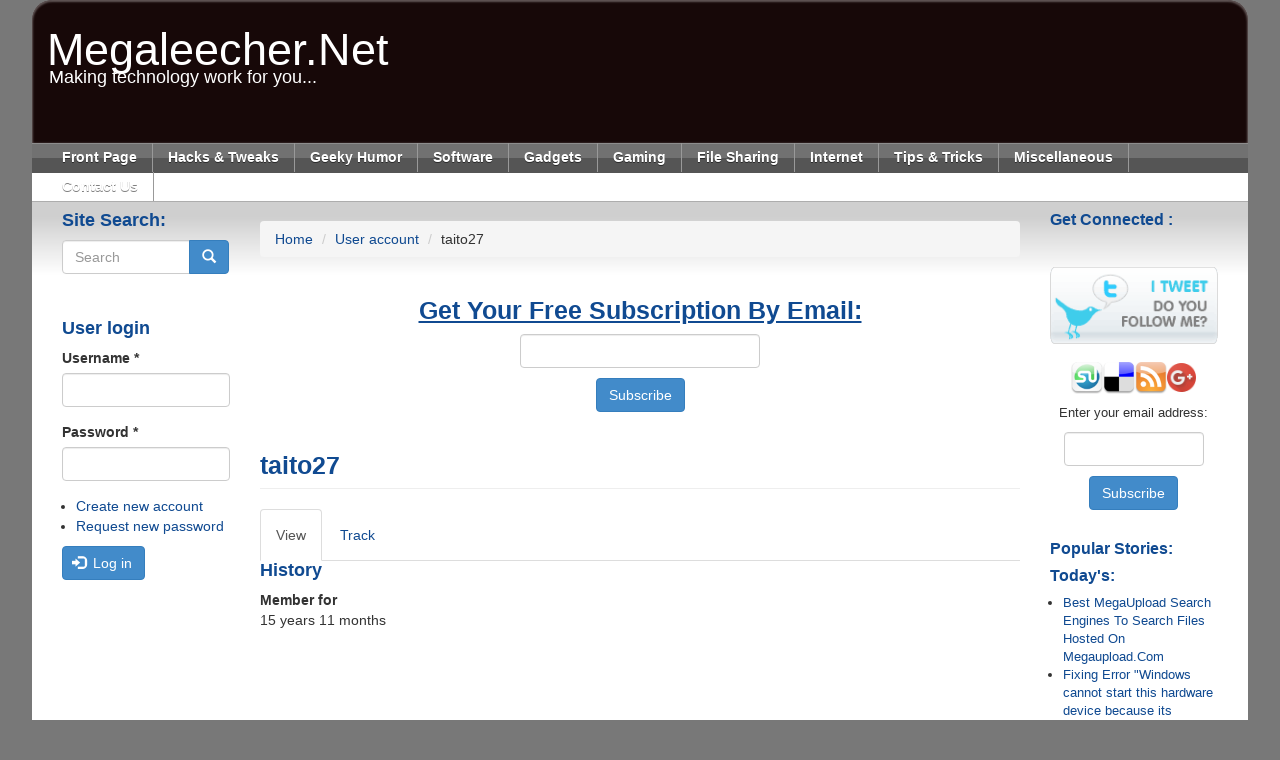

--- FILE ---
content_type: text/html; charset=utf-8
request_url: https://www.megaleecher.net/user/43545
body_size: 6786
content:
<!DOCTYPE html>
<html lang="en" dir="ltr"
  xmlns:fb="https://ogp.me/ns/fb#"
  xmlns:og="https://ogp.me/ns#">
<head>
  <link rel="profile" href="http://www.w3.org/1999/xhtml/vocab" />
  <meta name="viewport" content="width=device-width, initial-scale=1.0">
  <meta http-equiv="Content-Type" content="text/html; charset=utf-8" />
<link rel="shortcut icon" href="https://www.megaleecher.net/sites/default/files/favicon.ico" type="image/vnd.microsoft.icon" />
<script type="application/ld+json">
{"@context":"http:\/\/schema.org","@type":"BreadcrumbList","itemListElement":[{"@type":"ListItem","position":1,"item":{"name":"User account","@id":"https:\/\/www.megaleecher.net\/user"}}]}
</script><meta name="generator" content="Drupal 7 (https://www.drupal.org)" />
<link rel="canonical" href="https://www.megaleecher.net/user/43545" />
<link rel="shortlink" href="https://www.megaleecher.net/user/43545" />
<meta property="og:site_name" content="Megaleecher.Net" />
<meta property="og:type" content="profile" />
<meta property="og:url" content="https://www.megaleecher.net/user/43545" />
<meta property="og:title" content="taito27" />
<meta name="twitter:card" content="summary" />
<meta name="twitter:url" content="https://www.megaleecher.net/user/43545" />
<meta name="twitter:title" content="taito27" />
<meta property="profile:username" content="taito27" />
  <title>taito27 | Megaleecher.Net</title>
  <link type="text/css" rel="stylesheet" href="https://www.megaleecher.net/sites/default/files/css/css_lQaZfjVpwP_oGNqdtWCSpJT1EMqXdMiU84ekLLxQnc4.css" media="all" />
<link type="text/css" rel="stylesheet" href="https://www.megaleecher.net/sites/default/files/css/css_zUEg2HTwg4qklFoLuX785qCyi1Gy5wJPDPwyoiLWCaI.css" media="all" />
<link type="text/css" rel="stylesheet" href="https://www.megaleecher.net/sites/default/files/css/css_PGbJgHCUCBf4dg7K9Kt8aAwsApndP4GZ9RuToPy3-Fk.css" media="all" />
<link type="text/css" rel="stylesheet" href="https://cdn.jsdelivr.net/npm/bootstrap@3.4.1/dist/css/bootstrap.min.css" media="all" />
<link type="text/css" rel="stylesheet" href="https://cdn.jsdelivr.net/npm/@unicorn-fail/drupal-bootstrap-styles@0.0.2/dist/3.3.1/7.x-3.x/drupal-bootstrap.min.css" media="all" />
<link type="text/css" rel="stylesheet" href="https://www.megaleecher.net/sites/default/files/css/css_y14jh1btWg-IixAwRDzcNEIIJQh8uACaIret1ylzCxw.css" media="all" />
  <!-- HTML5 element support for IE6-8 -->
  <!--[if lt IE 9]>
    <script src="https://cdn.jsdelivr.net/html5shiv/3.7.3/html5shiv-printshiv.min.js"></script>
  <![endif]-->
  <script src="//ajax.googleapis.com/ajax/libs/jquery/2.2.4/jquery.min.js"></script>
<script>window.jQuery || document.write("<script src='/sites/all/modules/jquery_update/replace/jquery/2.2/jquery.min.js'>\x3C/script>")</script>
<script>jQuery.migrateMute=true;jQuery.migrateTrace=false;</script>
<script src="//code.jquery.com/jquery-migrate-1.4.1.min.js"></script>
<script>window.jQuery && window.jQuery.migrateWarnings || document.write("<script src='/sites/all/modules/jquery_update/replace/jquery-migrate/1.4.1/jquery-migrate.min.js'>\x3C/script>")</script>
<script src="https://www.megaleecher.net/sites/default/files/js/js_GOikDsJOX04Aww72M-XK1hkq4qiL_1XgGsRdkL0XlDo.js"></script>
<script src="https://www.megaleecher.net/sites/default/files/js/js_onbE0n0cQY6KTDQtHO_E27UBymFC-RuqypZZ6Zxez-o.js"></script>
<script src="https://cdn.jsdelivr.net/npm/bootstrap@3.4.1/dist/js/bootstrap.min.js"></script>
<script src="https://www.megaleecher.net/sites/default/files/js/js_NFOYVkssJJkKpCl5tOYwFARtpWHsiQyPBh7Fc8oeJ7o.js"></script>
<script src="https://www.megaleecher.net/sites/default/files/js/js_zYhWToqYCItMKJLiPKZrO0w1W1o_tZ4PTee6lVu_HNU.js"></script>
<script>jQuery.extend(Drupal.settings, {"basePath":"\/","pathPrefix":"","setHasJsCookie":0,"ajaxPageState":{"theme":"megaleecher_subtheme","theme_token":"RpRzirPYMUe4i0C_EZWSuepS928b-VlkdkrwrO3hLCA","js":{"sites\/all\/themes\/bootstrap\/js\/bootstrap.js":1,"\/\/ajax.googleapis.com\/ajax\/libs\/jquery\/2.2.4\/jquery.min.js":1,"0":1,"1":1,"\/\/code.jquery.com\/jquery-migrate-1.4.1.min.js":1,"2":1,"misc\/jquery-extend-3.4.0.js":1,"misc\/jquery-html-prefilter-3.5.0-backport.js":1,"misc\/jquery.once.js":1,"misc\/drupal.js":1,"sites\/all\/modules\/jquery_update\/js\/jquery_browser.js":1,"misc\/form-single-submit.js":1,"https:\/\/cdn.jsdelivr.net\/npm\/bootstrap@3.4.1\/dist\/js\/bootstrap.min.js":1,"sites\/all\/modules\/hashcash\/js\/hashcash.js":1,"sites\/all\/modules\/comment_notify\/comment_notify.js":1,"sites\/all\/themes\/megaleecher_subtheme\/js\/bootstrap.min.js":1,"sites\/all\/themes\/megaleecher_subtheme\/js\/custom.js":1},"css":{"modules\/system\/system.base.css":1,"modules\/field\/theme\/field.css":1,"modules\/node\/node.css":1,"sites\/all\/modules\/views\/css\/views.css":1,"sites\/all\/modules\/comment_notify\/comment_notify.css":1,"sites\/all\/modules\/ctools\/css\/ctools.css":1,"https:\/\/cdn.jsdelivr.net\/npm\/bootstrap@3.4.1\/dist\/css\/bootstrap.min.css":1,"https:\/\/cdn.jsdelivr.net\/npm\/@unicorn-fail\/drupal-bootstrap-styles@0.0.2\/dist\/3.3.1\/7.x-3.x\/drupal-bootstrap.min.css":1,"sites\/all\/themes\/megaleecher_subtheme\/css\/bootstrap.min.css":1,"sites\/all\/themes\/megaleecher_subtheme\/css\/style.css":1}},"hashcash":{"url":"https:\/\/www.megaleecher.net\/hashcash"},"urlIsAjaxTrusted":{"\/user\/43545":true,"\/user\/43545?destination=user\/43545":true},"bootstrap":{"anchorsFix":1,"anchorsSmoothScrolling":1,"formHasError":1,"popoverEnabled":0,"popoverOptions":{"animation":1,"html":0,"placement":"right","selector":"","trigger":"click","triggerAutoclose":1,"title":"","content":"","delay":0,"container":"body"},"tooltipEnabled":0,"tooltipOptions":{"animation":1,"html":0,"placement":"auto left","selector":"","trigger":"hover focus","delay":0,"container":"body"}}});</script>
</head>
<body class="html not-front not-logged-in two-sidebars page-user page-user- page-user-43545">
  <div id="skip-link">
    <a href="#main-content" class="element-invisible element-focusable">Skip to main content</a>
  </div>
    <section id="page" class="container">
  <section id="masthead">
    
        <a class="name navbar-brand" href="/      " title="
      Home      ">
      Megaleecher.Net</a>
            <p class="lead">
      Making technology work for you...</p>
    </section>

  <header id="navbar" role="banner " class="navbar-inverse navbar container navbar-default    ">
    <div class="navbar-header">

      <!-- .btn-navbar is used as the toggle for collapsed navbar content -->
      <button type="button" class="navbar-toggle" data-toggle="collapse" data-target=".navbar-collapse">
        <span class="sr-only">Toggle navigation</span>
        <span class="icon-bar"></span>
        <span class="icon-bar"></span>
        <span class="icon-bar"></span>
      </button>

            <div class="navbar-collapse collapse">
        <nav role="navigation">
                                <div class="region region-navigation">
    <section id="block-system-main-menu" class="block block-system block-menu clearfix">

        <h2 class="block-title">Worth A Visit:</h2>
    
  <ul class="menu nav"><li class="first leaf"><a href="/" title="">Front Page</a></li>
<li class="leaf"><a href="/category/12" title="">Hacks &amp; Tweaks</a></li>
<li class="leaf"><a href="/category/6" title="">Geeky Humor</a></li>
<li class="leaf"><a href="/category/4" title="">Software</a></li>
<li class="leaf"><a href="/category/9" title="">Gadgets</a></li>
<li class="leaf"><a href="/category/8" title="">Gaming</a></li>
<li class="leaf"><a href="/category/10" title="">File Sharing</a></li>
<li class="leaf"><a href="/category/3" title="">Internet</a></li>
<li class="leaf"><a href="/category/11" title="">Tips &amp; Tricks</a></li>
<li class="leaf"><a href="/category/5" title="">Miscellaneous</a></li>
<li class="last leaf"><a href="/contact" title="Send your feedback.">Contact Us</a></li>
</ul>
</section>
  </div>
          </nav>
      </div>
      </div>


  </header>
  <div class="bgbody">
    <div class="main-container container">

      <div class="row">

                <aside class="col-sm-2" role="complementary">
            <div class="region region-sidebar-first well">
    <section id="block-search-form" class="block block-search clearfix">

        <h2 class="block-title">Site Search:</h2>
    
  <form onsubmit="return hashcash_create(&quot;hashcash-search_block_form&quot;);" class="form-search content-search" action="/user/43545" method="post" id="search-block-form" accept-charset="UTF-8"><div><div>
    <div class="input-group"><input title="Enter the terms you wish to search for." placeholder="Search" class="form-control form-text" type="text" id="edit-search-block-form--2" name="search_block_form" value="" size="15" maxlength="128" /><span class="input-group-btn"><button type="submit" class="btn btn-primary"><span class="icon glyphicon glyphicon-search" aria-hidden="true"></span>
</button></span></div><div class="form-actions form-wrapper form-group" id="edit-actions"><button class="element-invisible btn btn-primary form-submit" type="submit" id="edit-submit" name="op" value="Search">Search</button>
</div><input type="hidden" name="form_build_id" value="form-b17MIAB77b5abSHBSL-quEZDCPy3Ze1FDIdh8t1gXY4" />
<input type="hidden" name="form_id" value="search_block_form" />
<input id="hashcash-search_block_form" type="hidden" name="hashcash" value="search_block_form" />
</div>
</div></form>
</section>
<div id="block-user-login" class="block block-user">
    <h2 class="block-title">User login</h2>

  
  <div class="content">
    <form action="/user/43545?destination=user/43545" method="post" id="user-login-form" accept-charset="UTF-8"><div><div class="form-item form-item-name form-type-textfield form-group"> <label class="control-label" for="edit-name">Username <span class="form-required" title="This field is required.">*</span></label>
<input class="form-control form-text required" type="text" id="edit-name" name="name" value="" size="15" maxlength="60" /></div><div class="form-item form-item-pass form-type-password form-group"> <label class="control-label" for="edit-pass">Password <span class="form-required" title="This field is required.">*</span></label>
<input class="form-control form-text required" type="password" id="edit-pass" name="pass" size="15" maxlength="128" /></div><ul><li><a href="/user/register" title="Create a new user account.">Create new account</a></li>
<li><a href="/user/password" title="Request new password via e-mail.">Request new password</a></li>
</ul><input type="hidden" name="form_build_id" value="form-53eJe3kXcZVFWerO2tT_e9N0Zg8xmzRshLufopfP51A" />
<input type="hidden" name="form_id" value="user_login_block" />
<div class="form-actions form-wrapper form-group" id="edit-actions--2"><button type="submit" id="edit-submit--2" name="op" value="Log in" class="btn btn-primary form-submit icon-before"><span class="icon glyphicon glyphicon-log-in" aria-hidden="true"></span>
 Log in</button>
</div></div></form>  </div>
</div>
  </div>
</aside>
        <!-- /#sidebar-first -->
        
        <section class="col-sm-8  class="col-sm-6"">
            <div class="region region-header">
    <section id="block-block-26" class="block block-block clearfix">

      
  <!-- Google Tag Manager --><p><noscript></noscript></p>
<iframe src="//www.googletagmanager.com/ns.html?id=GTM-MT4W" height="0" width="0" style="display:none;visibility:hidden"></iframe><p></p>
<script>
<!--//--><![CDATA[// ><!--
(function(w,d,s,l,i){w[l]=w[l]||[];w[l].push({'gtm.start':
new Date().getTime(),event:'gtm.js'});var f=d.getElementsByTagName(s)[0],
j=d.createElement(s),dl=l!='dataLayer'?'&l='+l:'';j.async=true;j.src=
'//www.googletagmanager.com/gtm.js?id='+i+dl;f.parentNode.insertBefore(j,f);
})(window,document,'script','dataLayer','GTM-MT4W');
//--><!]]>
</script><!-- End Google Tag Manager -->
</section>
  </div>
          <ol class="breadcrumb"><li><a href="/node">Home</a></li>
<li><a href="/user">User account</a></li>
<li><span class="crumbs-current-page">taito27</span></li>
</ol>                    <div class="highlighted hero-unit">
              <div class="region region-highlighted">
    <section id="block-block-7" class="block block-block clearfix">

      
  <div align="center">
<form style="text-align:center;" action="//feedburner.google.com/fb/a/mailverify" method="post" target="popupwindow" onsubmit="window.open('//feedburner.google.com/fb/a/mailverify?uri=TheBestInternetNews', 'popupwindow', 'scrollbars=yes,width=550,height=520');return true">
<h1><strong><ins>Get Your Free Subscription By Email:</ins></strong></h1>
<p><input type="text" style="width:240px" class="form-control form-text" name="email" /></p>
<p><input type="hidden" value="TheBestInternetNews" name="uri" /><input type="hidden" name="loc" value="en_US" /><input type="submit" class="btn btn-primary" value="Subscribe" /></p></form>
</div>

</section>
  </div>
</div>
          
          <a id="main-content"></a>
                              <h1 class="page-header">
            taito27</h1>
                                                  <h2 class="element-invisible">Primary tabs</h2><ul class="tabs--primary nav nav-tabs"><li class="active"><a href="/user/43545" class="active">View<span class="element-invisible">(active tab)</span></a></li>
<li><a href="/user/43545/track">Track</a></li>
</ul>                                          <div class="region region-content">
    <section id="block-system-main" class="block block-system clearfix">

      
  <div class="profile">
    <h3>History</h3>

<dl>
  <dt>Member for</dt>
<dd>15 years 11 months</dd>
</dl>
</div>

</section>
  </div>
        </section>

                <aside class="col-sm-2" role="complementary">
            <div class="region region-sidebar-second">


    <section id="block-block-1" class="block block-block clearfix">

        <h2 class="block-title">Get Connected :</h2>
    
  <div align="center">
<p>
</p><p><a href="//feeds.feedburner.com/TheBestInternetNews"><img src="//feeds.feedburner.com/~fc/TheBestInternetNews?bg=99CCFF&amp;fg=444444&amp;anim=1" height="26" width="88" style="border:0" alt="" /></a></p>

<p><a href="https://twitter.com/MegaTech"><img src="//www.megaleecher.net/sites/default/files/images/i-tweet.gif" style="max-width:100%;height:auto" /></a><br />
<br /><a href="javascript:location.href='//www.stumbleupon.com/submit?url='+encodeURIComponent(location.href)+'&amp;title='+encodeURIComponent(document.title);"><img src="//www.megaleecher.net/uploads/Stumbleupon.png" width="32" height="32" /></a><a href="javascript:location.href='http://del.icio.us/post?url='+encodeURIComponent(location.href)+'&amp;title='+encodeURIComponent(document.title);"><img src="//www.megaleecher.net/uploads/delicious.png" width="32" height="32" /></a><a href="https://feedproxy.google.com/TheBestInternetNews"><img src="//www.megaleecher.net/uploads/Feeds.png" width="32" height="32" /></a><a href="//plus.google.com/102263012331164025437" rel="author" style="text-decoration:none;"><img src="//ssl.gstatic.com/images/icons/gplus-32.png" alt="Google+" style="border:0;width:29px;height:29px;" /></a></p>
<form style="text-align:center;" action="//feedburner.google.com/fb/a/mailverify" method="post" target="popupwindow" onsubmit="window.open('//feedburner.google.com/fb/a/mailverify?uri=TheBestInternetNews', 'popupwindow', 'scrollbars=yes,width=550,height=520');return true">
<p>Enter your email address:</p>
<p><input type="text" class="form-control form-text" style="width:140px" name="email" /></p>
<p><input type="hidden" value="TheBestInternetNews" name="uri" /><input type="hidden" name="loc" value="en_US" /><input type="submit" class="btn btn-primary" value="Subscribe" /></p></form>
</div>

</section>
<section id="block-statistics-popular" class="block block-statistics clearfix">

        <h2 class="block-title">Popular Stories:</h2>
    
  <h3>Today's:</h3><ul><li><a href="/Searching_Megaupload">Best MegaUpload Search Engines To Search Files Hosted On Megaupload.Com</a></li>
<li><a href="/Solution_For_Windows_Device_Driver_Error_Code_19">Fixing Error &quot;Windows cannot start this hardware device because its configuration information (in the registry) is incomplete or damaged. (Code 19)&quot;</a></li>
<li><a href="/Fix_Certificate_Errors">Fixing Certificate Errors On Symbian Mobile Phones</a></li>
<li><a href="/AMV_Video_Converter">Free AMV Video Converter</a></li>
<li><a href="/Crypto_Exchange_Market_Makers">Crypto Exchange Market Makers: What They Are and How They Provide Liquidity</a></li>
<li><a href="/luxury-casino-online">How to Pick a Good Online Casino: A Few Tips</a></li>
<li><a href="/free-genuine-tuneup-utilities-2011-download-and-activation-serial-number">TuneUp Utilities 2011 Released, Exclusive Genuine License Giveaway For Our Readers</a></li>
<li><a href="/Windows_7_Activation_And_Serial_Key">How To Activate Windows 7</a></li>
<li><a href="/WGA_Crack">Windows Genuine Advantage Validation v1.9.9.1 Cracked For Windows 7, Vista and XP</a></li>
<li><a href="/McAfee_Free_One_Year_Key_Coupon">One Year Free Registration Key For McAfee VirusScan Plus</a></li>
</ul><br /><h3>All time:</h3><ul><li><a href="/Windows_7_Crack">Microsoft Windows 7 Ultimate Activation Crack Finally Here</a></li>
<li><a href="/Download_Windows_7_Theme">Windows 7 Theme for Windows XP</a></li>
<li><a href="/Download_DirectX_11">Download Microsoft DirectX 11 For Windows XP And Vista !</a></li>
<li><a href="/Adobe_CS4_Keygen">Crackers Beat Adobe CS4 License Activation Using A Simple Novice Trick</a></li>
<li><a href="/Make_Bootable_USB">Free Utility To Make Your USB Pen Drive Bootable</a></li>
<li><a href="/Rapidshare_Search_Engine">Top 10 Rapidshare Search Engines</a></li>
<li><a href="/Firefox_Video_Downloader">Easy YouTube Video Downloader - Popular Firefox Addon Updated To Version 1.2</a></li>
<li><a href="/Windows_7_Activation_And_Serial_Key">How To Activate Windows 7</a></li>
<li><a href="/Free_ESET_NOD32_Serial_Key">Free Genuine Eset NOD32 Anti-virus Serial Number, Username and Password Valid For 90 Days</a></li>
<li><a href="/WGA_Crack">Windows Genuine Advantage Validation v1.9.9.1 Cracked For Windows 7, Vista and XP</a></li>
</ul><br /><h3>Last viewed:</h3><ul><li><a href="/All_In_One_Hotfile_Rapidshare_Megaupload_Depositfile_Leecher">[Exclusive Account Giveaway] LeechPack - Single Service To Download Files From Top File-sharing Services And Torrents</a></li>
<li><a href="/top-online-casino-2022">Online Casinos: Pathways to Your Health and Well-Being</a></li>
<li><a href="/Fast_Safe_And_Censor_Free_DNS_OpenNIC">OpenNIC - Secure, Democratic, Censor-Safe and Free DNS Server System</a></li>
<li><a href="/Free_.asia_domain">Grab your free .ASIA domain name now !</a></li>
<li><a href="/Windows_7_Anytime_Upgrade_Serial_Keygen">Windows 7 Anytime Upgrade CD-Key Generator Download Out In Public</a></li>
<li><a href="/Trick_To_Book_Tatkal_Train_Tickets">Simple Trick To Book Confirmed Tickets Under Indian Railways Tatkal Scheme</a></li>
<li><a href="/CryptLoad_Premium_Rapidshare_MegaUpload_Software">CryptLoad Rapidshare &amp; MegaUpload Auto-Downloader [CLEANED]</a></li>
<li><a href="/McAfee_Free_One_Year_Key_Coupon">One Year Free Registration Key For McAfee VirusScan Plus</a></li>
<li><a href="/luxury-casino-online">How to Pick a Good Online Casino: A Few Tips</a></li>
<li><a href="/Searching_Megaupload">Best MegaUpload Search Engines To Search Files Hosted On Megaupload.Com</a></li>
</ul><br />
</section>
  </div>

<div class="visible-xs">
	<h3 class="block-title">More like this</h3>
</div>

<div class="search-sidebar-second">
<h2 class="block-title">Site Search:</h2>
<form onsubmit="return hashcash_create(&quot;hashcash-search_block_form&quot;);" class="form-search content-search" action="/user/43545" method="post" id="search-block-form--2" accept-charset="UTF-8"><div><div>
      <h2 class="element-invisible">Search form</h2>
    <div class="input-group"><input title="Enter the terms you wish to search for." placeholder="Search" class="form-control form-text" type="text" id="edit-search-block-form--4" name="search_block_form" value="" size="15" maxlength="128" /><span class="input-group-btn"><button type="submit" class="btn btn-primary"><span class="icon glyphicon glyphicon-search" aria-hidden="true"></span>
</button></span></div><div class="form-actions form-wrapper form-group" id="edit-actions--3"><button class="element-invisible btn btn-primary form-submit" type="submit" id="edit-submit--3" name="op" value="Search">Search</button>
</div><input type="hidden" name="form_build_id" value="form-GsAtx-zEBHdmI475QoZKgGqu22WUHWkjgFQxL0FamxM" />
<input type="hidden" name="form_id" value="search_block_form" />
<input id="hashcash-search_block_form" type="hidden" name="hashcash" value="search_block_form" />
</div>
</div></form></div>

<div class="user-login-second">
<form action="/user/43545?destination=user/43545" method="post" id="user-login-form" accept-charset="UTF-8"><div><div class="form-item form-item-name form-type-textfield form-group"> <label class="control-label" for="edit-name--2">Username <span class="form-required" title="This field is required.">*</span></label>
<input class="form-control form-text required" type="text" id="edit-name--2" name="name" value="" size="15" maxlength="60" /></div><div class="form-item form-item-pass form-type-password form-group"> <label class="control-label" for="edit-pass--2">Password <span class="form-required" title="This field is required.">*</span></label>
<input class="form-control form-text required" type="password" id="edit-pass--2" name="pass" size="15" maxlength="128" /></div><ul><li><a href="/user/register" title="Create a new user account.">Create new account</a></li>
<li><a href="/user/password" title="Request new password via e-mail.">Request new password</a></li>
</ul><input type="hidden" name="form_build_id" value="form-deUZKdZwSiS7BGA6FSoTxVO1l6Bmvyt9che_DmmgQZ4" />
<input type="hidden" name="form_id" value="user_login_block" />
<div class="form-actions form-wrapper form-group" id="edit-actions--4"><button type="submit" id="edit-submit--4" name="op" value="Log in" class="btn btn-primary form-submit icon-before"><span class="icon glyphicon glyphicon-log-in" aria-hidden="true"></span>
 Log in</button>
</div></div></form></div>

</aside>
        <!-- /#sidebar-second -->
        </div>
    </div>
  </div>
  <section class="prefooter">
      <div class="region region-prefooter">
    <section id="block-block-2" class="block block-block clearfix">

      
  <div align="center"><strong>This is just one of the many helpful tips we have posted, You can find more stories <a href="//www.megaleecher.net/tracker">here</a>, <br />Do subscribe to updates using your favorite <a href="https://feeds.feedburner.com/TheBestInternetNews">RSS feed</a> reader or using the secure FeedBurner email update form on top of this post.</strong></div>

</section>
  </div>
</section>
  <footer class="footer container">
      <div class="region region-footer">
    <section id="block-block-25" class="block block-block clearfix">

      
  <p>© All Rights Reserved - Megaleecher.net 2006-2023, Our <a href="https://www.megaleecher.net/Privacy_Policy" rel="nofollow">Privacy Policy</a>, <a href="https://www.megaleecher.net/sitemap" target="_blank" rel="nofollow">Sitemap</a></p>

</section>
  </div>
</footer>
</section>  <script src="https://www.megaleecher.net/sites/default/files/js/js_MRdvkC2u4oGsp5wVxBG1pGV5NrCPW3mssHxIn6G9tGE.js"></script>
</body>
</html>
